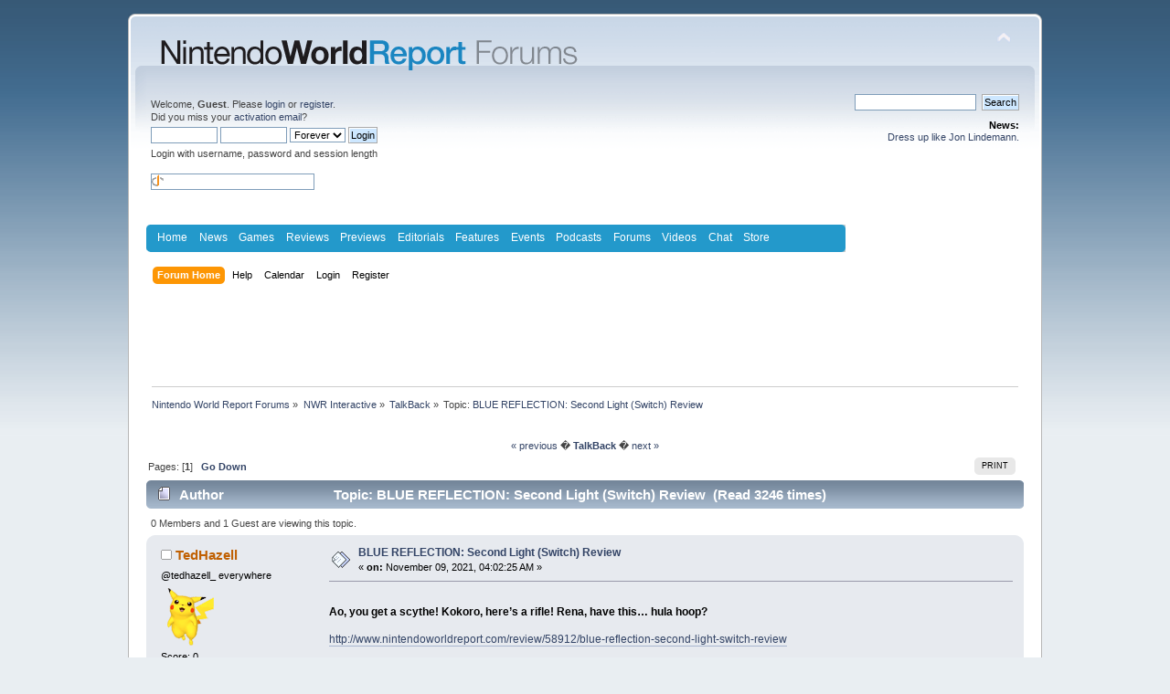

--- FILE ---
content_type: text/html; charset=UTF-8
request_url: http://www.nintendoworldreport.com/forums/?topic=67600
body_size: 12229
content:
<!DOCTYPE html PUBLIC "-//W3C//DTD XHTML 1.0 Transitional//EN" "http://www.w3.org/TR/xhtml1/DTD/xhtml1-transitional.dtd">
<html xmlns="http://www.w3.org/1999/xhtml">
<head>
	<link rel="stylesheet" type="text/css" href="http://www.nintendoworldreport.com/forums/Themes/default/css/index.css?fin20" />
	<link rel="stylesheet" type="text/css" href="http://www.nintendoworldreport.com/forums/Themes/default/css/webkit.css" />
	<script type="text/javascript" src="http://www.nintendoworldreport.com/forums/Themes/default/scripts/script.js?fin20"></script>
	<script type="text/javascript" src="http://www.nintendoworldreport.com/forums/Themes/default/scripts/theme.js?fin20"></script>
	<script type="text/javascript"><!-- // --><![CDATA[
		var smf_theme_url = "http://www.nintendoworldreport.com/forums/Themes/default";
		var smf_default_theme_url = "http://www.nintendoworldreport.com/forums/Themes/default";
		var smf_images_url = "http://www.nintendoworldreport.com/forums/Themes/default/images";
		var smf_scripturl = "http://www.nintendoworldreport.com/forums/index.php?PHPSESSID=3o0fu09sukr64nj6n9mti7ueev&amp;";
		var smf_iso_case_folding = false;
		var smf_charset = "UTF-8";
		var ajax_notification_text = "Loading...";
		var ajax_notification_cancel_text = "Cancel";
	// ]]></script>
	<meta http-equiv="Content-Type" content="text/html; charset=UTF-8" />
	<meta name="description" content="BLUE REFLECTION: Second Light (Switch) Review" />
	<title>BLUE REFLECTION: Second Light (Switch) Review</title>
	<link rel="canonical" href="http://www.nintendoworldreport.com/forums/index.php?topic=67600.0" />
	<link rel="help" href="http://www.nintendoworldreport.com/forums/index.php?PHPSESSID=3o0fu09sukr64nj6n9mti7ueev&amp;action=help" />
	<link rel="search" href="http://www.nintendoworldreport.com/forums/index.php?PHPSESSID=3o0fu09sukr64nj6n9mti7ueev&amp;action=search" />
	<link rel="contents" href="http://www.nintendoworldreport.com/forums/index.php?PHPSESSID=3o0fu09sukr64nj6n9mti7ueev&amp;" />
	<link rel="alternate" type="application/rss+xml" title="Nintendo World Report Forums - RSS" href="http://www.nintendoworldreport.com/forums/index.php?PHPSESSID=3o0fu09sukr64nj6n9mti7ueev&amp;type=rss;action=.xml" />
	<link rel="prev" href="http://www.nintendoworldreport.com/forums/index.php?PHPSESSID=3o0fu09sukr64nj6n9mti7ueev&amp;topic=67600.0;prev_next=prev" />
	<link rel="next" href="http://www.nintendoworldreport.com/forums/index.php?PHPSESSID=3o0fu09sukr64nj6n9mti7ueev&amp;topic=67600.0;prev_next=next" />
	<link rel="index" href="http://www.nintendoworldreport.com/forums/index.php?PHPSESSID=3o0fu09sukr64nj6n9mti7ueev&amp;board=7.0" />
        <script type='text/javascript' src='http://ads.nintendoworldreport.com/www/delivery/spcjs.php?id=1'></script>
        
</head>
<body>
<div id="wrapper" style="width: 1000px">
	<div id="header"><div class="frame">
		<div id="top_section">
			<h1 class="forumtitle">
				<a href="http://www.nintendoworldreport.com"><img src="/img/forums2.png" alt="Nintendo World Report Forums" /></a>			
			</h1>
			<img id="upshrink" src="http://www.nintendoworldreport.com/forums/Themes/default/images/upshrink.png" alt="*" title="Shrink or expand the header." style="display: none;" />
			<div id="siteslogan" class="floatright"> </div>
		</div>
		<div id="upper_section" class="middletext">
			<div class="user">
				<script type="text/javascript" src="http://www.nintendoworldreport.com/forums/Themes/default/scripts/sha1.js"></script>
				<form id="guest_form" action="https://www.nintendoworldreport.com/forums/index.php?action=login2" method="post" accept-charset="UTF-8"  onsubmit="hashLoginPassword(this, 'f9158b234bf7b913df9825ee219dc4ab');">
					<div class="info">Welcome, <strong>Guest</strong>. Please <a href="http://www.nintendoworldreport.com/forums/index.php?PHPSESSID=3o0fu09sukr64nj6n9mti7ueev&amp;action=login">login</a> or <a href="http://www.nintendoworldreport.com/forums/index.php?PHPSESSID=3o0fu09sukr64nj6n9mti7ueev&amp;action=register">register</a>.<br />Did you miss your <a href="http://www.nintendoworldreport.com/forums/index.php?PHPSESSID=3o0fu09sukr64nj6n9mti7ueev&amp;action=activate">activation email</a>?</div>
					<input type="text" name="user" size="10" class="input_text" />
					<input type="password" name="passwrd" size="10" class="input_password" />
					<select name="cookielength">
						<option value="60">1 Hour</option>
						<option value="1440">1 Day</option>
						<option value="10080">1 Week</option>
						<option value="43200">1 Month</option>
						<option value="-1" selected="selected">Forever</option>
					</select>
					<input type="submit" value="Login" class="button_submit" /><br />
					<div class="info">Login with username, password and session length</div>
					<br /><input type="text" name="openid_identifier" id="openid_url" size="25" class="input_text openid_login" />
					<input type="hidden" name="hash_passwrd" value="" />
				</form>
			</div>
			<div class="news normaltext">
				<form id="search_form" action="http://www.nintendoworldreport.com/forums/index.php?PHPSESSID=3o0fu09sukr64nj6n9mti7ueev&amp;action=search2" method="post" accept-charset="UTF-8">
					<input type="text" name="search" value="" class="input_text" />&nbsp;
					<input type="submit" name="submit" value="Search" class="button_submit" />
					<input type="hidden" name="advanced" value="0" />
					<input type="hidden" name="topic" value="67600" /></form>
				<h2>News: </h2>
				<p><a href="http://www.nintendoworldreport.com/forums/index.php?PHPSESSID=3o0fu09sukr64nj6n9mti7ueev&amp;topic=32268.0">Dress up like Jon Lindemann.</a></p>
			</div>
		</div>
		<br class="clear" />
		<script type="text/javascript"><!-- // --><![CDATA[
			var oMainHeaderToggle = new smc_Toggle({
				bToggleEnabled: true,
				bCurrentlyCollapsed: false,
				aSwappableContainers: [
					'upper_section'
				],
				aSwapImages: [
					{
						sId: 'upshrink',
						srcExpanded: smf_images_url + '/upshrink.png',
						altExpanded: 'Shrink or expand the header.',
						srcCollapsed: smf_images_url + '/upshrink2.png',
						altCollapsed: 'Shrink or expand the header.'
					}
				],
				oThemeOptions: {
					bUseThemeSettings: false,
					sOptionName: 'collapse_header',
					sSessionVar: 'ea308b8949',
					sSessionId: 'f9158b234bf7b913df9825ee219dc4ab'
				},
				oCookieOptions: {
					bUseCookie: true,
					sCookieName: 'upshrink'
				}
			});
		// ]]></script><style media="screen" type="text/css">

@charset "UTF-8";

/* Make room for Asirra, else it gets shoved down to bottom by ads */
/*
div#asirra {
    height:10px;
    width:400px;
    background-color:yellow;
}

div#AsirraDiv {
    position:relative;
    left:100px;
    top: -380px;
}

#asirra_MainDiv {
    background-color:white;
}
*/

#NWR_page {
	//width:980px;
	text-align:left;
	margin:0 auto;
}

#head {
	height:95px;
}

#NWR_header {
	padding-left:6px;
	background-color:#fff;
}

#NWR_header h1 {
	font-size:1px;
	margin:0;
	display:inline;
}

#NWR_header h1 a {
	padding-top:7px;
	display:block;
	padding-bottom:4px;
	float:left;
}

#NWR_navBar {
	//background-color:#d0d0d0;
	min-height:29px;
}

#NWR_navigation {
	background:#2399cb url(/img/navBottom.png) no-repeat left bottom;
	width:765px;
	float:left;
	height:30px;
}

#NWR_navTop {
	background:url(/img/navTop.png) no-repeat left top;
	width:765px;
}

#NWR_navigation ul {
	padding:0 0 0 6px;
	float:left;
	margin:0;
}

#NWR_navigation ul li {
	display:inline;
	float:left;
}

#NWR_navigation ul li a:link, #NWR_navigation ul li a:visited {
	color:#fff;
	padding:7px 6.25px;
	display:block;
	font:1.0em Helvetica, Arial, "Liberation Sans", sans-serif;
}

#NWR_navigation ul li a:hover, #NWR_navigation ul li a:active {
	background-color:#1c7da6;
}

#NWR_navigation ul li#rssLi {
	display:block;

}

#NWR_navigation ul li#rssLi a#rssNav {
	background:url(/img/rssOnBlue.png) no-repeat 7px center;
	padding-left:23px;
	display:block;
}

#NWR_navigation ul li#rssLi a:hover#rssNav,#NWR_navigation ul li#rssLi a:active#rssNav {
	background:#1c7da6 url(/img/rssOnBlue.png) no-repeat 7px center;
}

#NWR_search {
	width:315px;
	background:url(/img/searchBG.png) repeat-x;
	float:right;
	min-height:29px;
}

#NWR_search form {
}

#NWR_searchBG {
	background:url(/img/searchBottom.png) no-repeat right bottom;
	min-height:30px;
	height:30px;
}

#NWR_searchTop {
	background:url(/img/searchTop.png) no-repeat right top;
	padding:0 0 0 11px;
}

#NWR_searchbox {
	width:121px;
	margin-top:5px;
	font-size:.6875em;
	padding:0;
}

#NWR_searchBtn {
	vertical-align:middle;
	margin-left:4px;
}

.NWR_clr {
	clear:both;
	margin:0;
	padding:0;
	font-size:1px;
}

#NWR_content {
	padding:9px 0 0;
}

.spoiler {
	color:#000000 !important;
	background-color:#000000 !important;
}

</style>

<!-- Google Analytics -->
<script type="text/javascript">
  (function(i,s,o,g,r,a,m){i['GoogleAnalyticsObject']=r;i[r]=i[r]||function(){
  (i[r].q=i[r].q||[]).push(arguments)},i[r].l=1*new Date();a=s.createElement(o),
  m=s.getElementsByTagName(o)[0];a.async=1;a.src=g;m.parentNode.insertBefore(a,m)
  })(window,document,'script','//www.google-analytics.com/analytics.js','ga');
  ga('create', 'UA-5336200-5', 'nintendoworldreport.com');
  ga('require', 'displayfeatures');
  ga('send', 'pageview');
</script>

<div id="NWR_page">
<!--	<div id="NWR_header">
		<h1><a href="/" title="Nintendo World Report Home"><img src="/img/nintendoWorldReportLogo-beta.png" width="413" height="48" alt="Nintendo World Report - Worldwide Nintendo Coverage 24/7/365" /></a></h1>
		<div class="NWR_clr"></div>
	</div>-->
	<div id="NWR_navBar">
		<div id="NWR_navigation">
			<div id="NWR_navTop">
				<ul>
<li><a href="/" title="Home">Home</a></li>
<li><a href="/news/" title="News">News</a></li>
<li><a href="/game/" title="Games">Games</a></li>
<li><a href="/review/" title="Reviews">Reviews</a></li>
<li><a href="/preview/" title="Previews">Previews</a></li>
<li><a href="/editorial/" title="Editorials">Editorials</a></li>
<li><a href="/feature/" title="Features">Features</a></li>
<li><a href="/event/" title="Events">Events</a></li>
<li><a href="/podcast/" title="Podcasts">Podcasts</a></li>
<li><a href="/forums/index.php" title="Forums">Forums</a></li>
<li><a href="/video/" title="Videos">Videos</a></li>
<li><a href="/chat/" title="Chat">Chat</a></li>
<li><a href="http://ninwr.spreadshirt.com/" title="Store">Store</a></li>
				</ul>
				<div class="NWR_clr"></div>
			</div>
			<div class="NWR_clr"></div>
		</div>
<!--		<div id="NWR_search">
			<div id="NWR_searchBG">
				<div id="NWR_searchTop">
					<form action="/search" id="cse-search-box">
						<input type="hidden" name="cx" value="partner-pub-0364116852758733:r2uhzgnx1ni" />
						<input type="hidden" name="cof" value="FORID:11" />
						<input type="hidden" name="ie" value="UTF-8" />
						<input type="text" name="q" id="searchbox" />
						<input type="image" src="/img/searchBtn.png" alt="Search NWR" id="NWR_searchBtn" />
						<script type="text/javascript" src="http://www.google.com/cse/brand?form=cse-search-box&amp;lang=en"></script>
					</form>
				</div>
			</div>
			<div class="NWR_clr"></div>
		</div>-->
		<div class="NWR_clr"></div>
	</div>
</div>
<br/>
		<div id="main_menu">
			<ul class="dropmenu" id="menu_nav">
				<li id="button_home">
					<a class="active firstlevel" href="http://www.nintendoworldreport.com/forums/index.php?PHPSESSID=3o0fu09sukr64nj6n9mti7ueev&amp;">
						<span class="last firstlevel">Forum Home</span>
					</a>
				</li>
				<li id="button_help">
					<a class="firstlevel" href="http://www.nintendoworldreport.com/forums/index.php?PHPSESSID=3o0fu09sukr64nj6n9mti7ueev&amp;action=help">
						<span class="firstlevel">Help</span>
					</a>
				</li>
				<li id="button_calendar">
					<a class="firstlevel" href="http://www.nintendoworldreport.com/forums/index.php?PHPSESSID=3o0fu09sukr64nj6n9mti7ueev&amp;action=calendar">
						<span class="firstlevel">Calendar</span>
					</a>
				</li>
				<li id="button_login">
					<a class="firstlevel" href="http://www.nintendoworldreport.com/forums/index.php?PHPSESSID=3o0fu09sukr64nj6n9mti7ueev&amp;action=login">
						<span class="firstlevel">Login</span>
					</a>
				</li>
				<li id="button_register">
					<a class="firstlevel" href="http://www.nintendoworldreport.com/forums/index.php?PHPSESSID=3o0fu09sukr64nj6n9mti7ueev&amp;action=register">
						<span class="last firstlevel">Register</span>
					</a>
				</li>
			</ul>
		</div>
		<br class="clear" />
	</div></div>
	<div id="content_section"><div class="frame">
		<div id="main_content_section"><center><iframe id='a53527a1' name='a53527a1' src='http://ads.nintendoworldreport.com/www/delivery/afr.php?zoneid=1&amp;cb=1681994487' frameborder='0' scrolling='no' width='728' height='90'><a href='http://ads.nintendoworldreport.com/www/delivery/ck.php?n=adf81196&amp;cb=1681994487' target='_blank'><img src='http://ads.nintendoworldreport.com/www/delivery/avw.php?zoneid=1&amp;cb=1681994487&amp;n=adf81196' border='0' alt='' /></a></iframe></center>
	<div class="navigate_section">
		<ul>
			<li>
				<a href="http://www.nintendoworldreport.com/forums/index.php?PHPSESSID=3o0fu09sukr64nj6n9mti7ueev&amp;"><span>Nintendo World Report Forums</span></a> &#187;
			</li>
			<li>
				<a href="http://www.nintendoworldreport.com/forums/index.php?PHPSESSID=3o0fu09sukr64nj6n9mti7ueev&amp;#c41"><span>NWR Interactive</span></a> &#187;
			</li>
			<li>
				<a href="http://www.nintendoworldreport.com/forums/index.php?PHPSESSID=3o0fu09sukr64nj6n9mti7ueev&amp;board=7.0"><span>TalkBack</span></a> &#187;
			</li>
			<li class="last">Topic: 
				<a href="http://www.nintendoworldreport.com/forums/index.php?PHPSESSID=3o0fu09sukr64nj6n9mti7ueev&amp;topic=67600.0"><span>BLUE REFLECTION: Second Light (Switch) Review</span></a>
			</li>
		</ul>
	</div>
			<a id="top"></a>
			<a id="msg978401"></a>
			<div class="pagesection">
				<div class="nextlinks"><br /><div style="text-align:center"><a href="http://www.nintendoworldreport.com/forums/index.php?PHPSESSID=3o0fu09sukr64nj6n9mti7ueev&amp;topic=67600.0;prev_next=prev#new">&laquo; previous</a>  �  <b><a href="http://www.nintendoworldreport.com/forums/index.php?PHPSESSID=3o0fu09sukr64nj6n9mti7ueev&amp;board=7.0">TalkBack</a></b>  �  <a href="http://www.nintendoworldreport.com/forums/index.php?PHPSESSID=3o0fu09sukr64nj6n9mti7ueev&amp;topic=67600.0;prev_next=next#new">next &raquo;</a></div></div>
		<div class="buttonlist floatright">
			<ul>
				<li><a class="button_strip_print" href="http://www.nintendoworldreport.com/forums/index.php?PHPSESSID=3o0fu09sukr64nj6n9mti7ueev&amp;action=printpage;topic=67600.0" rel="new_win nofollow"><span class="last">Print</span></a></li>
			</ul>
		</div>
				<div class="pagelinks floatleft">Pages: [<strong>1</strong>]   &nbsp;&nbsp;<a href="#lastPost"><strong>Go Down</strong></a></div>
			</div>
			<div id="forumposts">
				<div class="cat_bar">
					<h3 class="catbg">
						<img src="http://www.nintendoworldreport.com/forums/Themes/default/images/topic/normal_post.gif" align="bottom" alt="" />
						<span id="author">Author</span>
						Topic: BLUE REFLECTION: Second Light (Switch) Review &nbsp;(Read 3246 times)
					</h3>
				</div>
				<p id="whoisviewing" class="smalltext">0 Members and 1 Guest are viewing this topic.
				</p>
				<form action="http://www.nintendoworldreport.com/forums/index.php?PHPSESSID=3o0fu09sukr64nj6n9mti7ueev&amp;action=quickmod2;topic=67600.0" method="post" accept-charset="UTF-8" name="quickModForm" id="quickModForm" style="margin: 0;" onsubmit="return oQuickModify.bInEditMode ? oQuickModify.modifySave('f9158b234bf7b913df9825ee219dc4ab', 'ea308b8949') : false">
				<div class="windowbg">
					<span class="topslice"><span></span></span>
					<div class="post_wrapper">
						<div class="poster">
							<h4>
								<img src="http://www.nintendoworldreport.com/forums/Themes/default/images/useroff.gif" alt="Offline" />
								<a href="http://www.nintendoworldreport.com/forums/index.php?PHPSESSID=3o0fu09sukr64nj6n9mti7ueev&amp;action=profile;u=43263" title="View the profile of TedHazell">TedHazell</a>
							</h4>
							<ul class="reset smalltext" id="msg_978401_extra_info">
								<li class="title">@tedhazell_ everywhere</li>
								<li class="postgroup"> </li>
								<li class="stars"></li>
								<li class="avatar">
									<a href="http://www.nintendoworldreport.com/forums/index.php?PHPSESSID=3o0fu09sukr64nj6n9mti7ueev&amp;action=profile;u=43263">
										<img class="avatar" src="http://www.nintendoworldreport.com/forums/avatars/Games/Pikachu.gif" alt="" />
									</a>
								</li>
								<li class="karma">Score: 0</li>
								<li class="profile">
									<ul>
										<li><a href="http://www.nintendoworldreport.com/forums/index.php?PHPSESSID=3o0fu09sukr64nj6n9mti7ueev&amp;action=profile;u=43263"><img src="http://www.nintendoworldreport.com/forums/Themes/default/images/icons/profile_sm.gif" alt="View Profile" title="View Profile" /></a></li>
									</ul>
								</li>
							</ul>
						</div>
						<div class="postarea">
							<div class="flow_hidden">
								<div class="keyinfo">
									<div class="messageicon">
										<img src="http://www.nintendoworldreport.com/forums/Themes/default/images/post/xx.gif" alt="" />
									</div>
									<h5 id="subject_978401">
										<a href="http://www.nintendoworldreport.com/forums/index.php?PHPSESSID=3o0fu09sukr64nj6n9mti7ueev&amp;topic=67600.msg978401#msg978401" rel="nofollow">BLUE REFLECTION: Second Light (Switch) Review</a>
									</h5>
									<div class="smalltext">&#171; <strong> on:</strong> November 09, 2021, 04:02:25 AM &#187;</div>
									<div id="msg_978401_quick_mod"></div>
								</div>
							</div>
							<div class="post">
								<div class="inner" id="msg_978401"><p><b>Ao, you get a scythe! Kokoro, here’s a rifle! Rena, have this… hula hoop?</b></p><p><a href=&#039;/review/58912/blue-reflection-second-light-switch-review&#039;><a href="http://www.nintendoworldreport.com/review/58912/blue-reflection-second-light-switch-review" class="bbc_link" target="_blank">http://www.nintendoworldreport.com/review/58912/blue-reflection-second-light-switch-review</a></a></p><p>Developed by Gust Co. Ltd. and published by KOEI TECMO, BLUE REFLECTION: Second Light is a Japanese role-playing game with a focus on identity, relationships, and highlighting how important and impactful memories can have on a person. You also exclusively play as high school girls. </p><p>In BLUE REFLECTION: Second Light, you play as Ao Hoshizaki, a high school girl who wakes up in a school that is surrounded by an endless ocean. At this school, there are three other students: Kokoro, Yuki, and Rena, who have been in this new world for three days and who have each lost their memory—having no clue why or how they ended up where they are. Each of these students woke with a mysterious ring on their finger, and these rings grant them the power to fight with reflector weapons, weapons that are summoned based on those characters’ emotions and feelings. These are the weapons you’ll use when fighting demons. Oh, did I forget to mention that these high school girls fight demons? Yeah, they encounter them when searching for their memories that can be found in mysterious worlds called Heartscapes, which appear when certain events are triggered. </p><p>As you uncover memories you unlock new characters, they will appear once certain memories that include them have been discovered. Like the girls that you begin the game with, they will also have no memory of what’s happened, and the hunt for their memories will begin, too! I found the concept and story to be a super interesting premise, and I was keen to uncover the lost memories of all the girls stuck in this strange world. &nbsp;</p><center class="ilimgl"><a href="/media/58710/1/3.jpg" class="image"><img src="/media/58710/1/3.jpg" width="500" alt="" /></a></center><p>Second Light is a sequel to BLUE REFLECTION; however, you don’t need to have played the previous game as there are no returning characters and the story is standalone. The core gameplay is like the previous title, but one area they have updated massively is the battle system. In the first game, the battle system was turn based, and had numerous steps to using your skills, attacking enemies, and monitoring charges, among other things. It all looked a little complicated and messy. In Second Light, the developers seem to have made the system much more accessible for those new to these types of games, and the in-game tutorials are easy to follow to ensure you are getting the most out of this revamped system. </p><p>The battle system works on a timeline, where your party members will progress along at different paces depending on their stats. You and your allies are on one end with the enemies on the other. When your character reaches a certain level in the timeline, they can then act and use a skill. Skills use Ether and each level on the timeline is 1000 Ether, so the amount of Ether needed for a skill will determine how far into the timeline you must go before you can act. The more Ether needed, the better the skill. It is important to find a balance between the less costly skills and the more expensive ones as you don’t want to wait too long since the enemy will then be able to act sooner. I really enjoyed the design and layout and having to strategize in real time, deciding when to use specific skills. This system shone in boss battles, as the timing of those Ether-intense moves was crucial to success—unlike in the basic encounters, where you could simply spam the level one skills and win with ease. &nbsp;</p><p>Each time you use skills successfully in a single battle, you increase your gear level. When this gear level hits the desired level, your character will transform into a reflector. This is almost like an evolution to your character, in which you will have a costume change and increased stats alongside stronger skills. Your gear level resets after each battle. This was a nice addition to the battle mechanics and throws another level into those harder boss battles, especially when things may not be going your way. Your characters also level up by gaining experience points each battle, so don’t be skipping too many of those standard ones, as it will come back to haunt you! &nbsp;</p><center class="ilimgl"><a href="/media/58710/1/8.jpg" class="image"><img src="/media/58710/1/8.jpg" width="500" alt="" /></a></center><p>Aside from the main story where you are in the Heartscapes battling demons and hunting for your memories, there is plenty to keep you busy back at the school. The first thing you can do is get to know the other girls more. This can be done simply by chatting with them, &nbsp;messaging them on your FreeSpace app, going on dates - purely platonic, and fulfilling requests. When you go on a date with one of the other girls, you go for a walk around the school and when you hit certain locations of interest, you’ll unlock unique cutscenes and conversations. These strengthen your bonds and earn those involved talent points (more on that soon). It’s important to highlight that every line of dialogue is fully voice acted—in Japanese, of course—so you’ll still need to do some reading if you don’t speak that language, but either way, voice acting is always welcome. </p><p>Fulfilling requests is also a great way to learn more about the girls, as their requests are usually based on their interests. For example, many of Yuki’s requests will be based on collecting food items for cooking. By completing requests, you earn talent points that characters can use to permanently increase their stats. This would include upping their defence, health, or natural speed on the timeline in battles, among other things. The requests are a welcome change of pace from the Heartscapes and battles, which can get repetitive quickly. All of the characters are likeable across the board, each with their own quirks, so it was great getting to know them all on a deeper level. This was especially true when their memories were slowly returning as certain personality traits that they displayed began to make more sense. </p><center class="ilimgl"><a href="/media/58710/1/2.jpg" class="image"><img src="/media/58710/1/2.jpg" width="500" alt="" /></a></center><p>When in the Heartscapes, there are many items and resources that you pick up when exploring. These can vary from cloth and food ingredients to wood and other natural materials. These items are used in some requests, but the bulk of them are used in crafting and construction. The crafting and construction mechanics are simple: you can only make things that the girls remember how to make, so more are unlocked as you progress through the game. The ability to craft and construct can be accessed from a quick menu anywhere in the school area. The most common item you’ll likely craft is food. These can be brought into the Heartscapes and are usually your way of recovering health outside of skills. Constructing new areas and facilities around the school provides permanent stat boosts to those who benefit from the new structures, such as study desks, a small beach, mini bars, etc. Again, these two features are welcome additions, increasing the depth to the game as well as providing further insight to the characters around you, getting to know what they like, what they remember and how they could tie in with their life before ending up here. &nbsp;</p><p>BLUE REFLECTION is a very pretty game. Its use of colours and light are bold and complement the typical anime-style JRPG visuals. There is an internal clock in the game, so you’ll see the sun setting and rising at times, and those sunsets are gorgeous! In fast paced battles, the visuals are great, but when there are too many things happening at once, I did notice slight lag or stutters to some of the characters’ actions, almost as if the game is trying to play catch up or skip frames to do so. This wasn’t a huge problem at all and happened rarely, but nonetheless, it’s worth noting. I also feel like some of the stutters were implemented on purpose. Early on you are given a boost to reach a high ledge, on the frame where Ao is at full stretch and her skirt isn’t hiding anything, the game paused for a moment, then continued. I thought this was odd, but each time she ever needed a boost in the future, that same lag happened at that exact moment. Little bit of fan service, I guess (not that this game needed anymore!). &nbsp;</p><center class="ilimgl"><a href="/media/58710/1/4.jpg" class="image"><img src="/media/58710/1/4.jpg" width="500" alt="" /></a></center><p>Although the visuals were stunning at times, and the settings were well built, there were a few more slight performance issues. Firstly, the game takes a long time to reach the start screen, which I found frustrating each time I booted up. Also, when in any setting, random objects in the background would be blurred and then pop into detail when you’re close enough. It didn’t massively affect my experience too much, fortunately, because those items were still identifiable, and the art style on the whole was bold and charming throughout. </p><p>If you’re like me and you love customisation and the ability to change outfits, BLUE REFLECTION has this in spades. Every character has alternate uniforms to change into once you unlock the Locker-room area. At first these are simple, usually just going from a school blazer to no blazer, but some characters have the option to completely change their outfit. Ao, the main character begins with a handful of options, half of them being swimsuits. There is also confirmation of many, many more outfits to come as paid DLC on the game’s release as well as future updates planned through to the new year, including photo mode, extra difficulty levels, and more swimsuits! &nbsp;</p><p>BLUE REFLECTION: Second Light is a surprisingly deep JRPG, both mechanics and story wise, without overwhelming the player in either area. The cast of characters are all unique and likeable, and alongside the interesting story, the attachment you gain for the cast aids you in your pursuit for answers. The battle system is fun and boss battles are especially tense. Despite the repetitiveness of some enemies, and the overuse of cutscenes, this is a great game that I’ll be diving back into the confirmed higher difficulty when released later this year.</p></div>
							</div>
						</div>
						<div class="moderatorbar">
							<div class="smalltext modified" id="modified_978401">
							</div>
							<div class="smalltext reportlinks">
								<img src="http://www.nintendoworldreport.com/forums/Themes/default/images/ip.gif" alt="" />
								Logged
							</div>
						</div>
					</div>
					<span class="botslice"><span></span></span>
				</div>
				<hr class="post_separator" /><center><iframe id='ac9347a2' name='ac9347a2' src='http://ads.nintendoworldreport.com/www/delivery/afr.php?zoneid=5&amp;cb=859884782' frameborder='0' scrolling='no' width='300' height='250'><a href='http://ads.nintendoworldreport.com/www/delivery/ck.php?n=a0ca65f8&amp;cb=859884782' target='_blank'><img src='http://ads.nintendoworldreport.com/www/delivery/avw.php?zoneid=5&amp;cb=859884782&amp;n=a0ca65f8' border='0' alt='' /></a></iframe></center>
				</form>
			</div>
			<a id="lastPost"></a>
			<div class="pagesection">
				
		<div class="buttonlist floatright">
			<ul>
				<li><a class="button_strip_print" href="http://www.nintendoworldreport.com/forums/index.php?PHPSESSID=3o0fu09sukr64nj6n9mti7ueev&amp;action=printpage;topic=67600.0" rel="new_win nofollow"><span class="last">Print</span></a></li>
			</ul>
		</div>
				<div class="pagelinks floatleft">Pages: [<strong>1</strong>]   &nbsp;&nbsp;<a href="#top"><strong>Go Up</strong></a></div>
				<div class="nextlinks_bottom"><br /><div style="text-align:center"><a href="http://www.nintendoworldreport.com/forums/index.php?PHPSESSID=3o0fu09sukr64nj6n9mti7ueev&amp;topic=67600.0;prev_next=prev#new">&laquo; previous</a>  �  <b><a href="http://www.nintendoworldreport.com/forums/index.php?PHPSESSID=3o0fu09sukr64nj6n9mti7ueev&amp;board=7.0">TalkBack</a></b>  �  <a href="http://www.nintendoworldreport.com/forums/index.php?PHPSESSID=3o0fu09sukr64nj6n9mti7ueev&amp;topic=67600.0;prev_next=next#new">next &raquo;</a></div></div>
			</div>
	<div class="navigate_section">
		<ul>
			<li>
				<a href="http://www.nintendoworldreport.com/forums/index.php?PHPSESSID=3o0fu09sukr64nj6n9mti7ueev&amp;"><span>Nintendo World Report Forums</span></a> &#187;
			</li>
			<li>
				<a href="http://www.nintendoworldreport.com/forums/index.php?PHPSESSID=3o0fu09sukr64nj6n9mti7ueev&amp;#c41"><span>NWR Interactive</span></a> &#187;
			</li>
			<li>
				<a href="http://www.nintendoworldreport.com/forums/index.php?PHPSESSID=3o0fu09sukr64nj6n9mti7ueev&amp;board=7.0"><span>TalkBack</span></a> &#187;
			</li>
			<li class="last">Topic: 
				<a href="http://www.nintendoworldreport.com/forums/index.php?PHPSESSID=3o0fu09sukr64nj6n9mti7ueev&amp;topic=67600.0"><span>BLUE REFLECTION: Second Light (Switch) Review</span></a>
			</li>
		</ul>
	</div>
			<div id="moderationbuttons"></div>
			<div class="plainbox" id="display_jump_to">&nbsp;</div>
		<br class="clear" />
				<script type="text/javascript" src="http://www.nintendoworldreport.com/forums/Themes/default/scripts/topic.js"></script>
				<script type="text/javascript"><!-- // --><![CDATA[
					var oQuickReply = new QuickReply({
						bDefaultCollapsed: false,
						iTopicId: 67600,
						iStart: 0,
						sScriptUrl: smf_scripturl,
						sImagesUrl: "http://www.nintendoworldreport.com/forums/Themes/default/images",
						sContainerId: "quickReplyOptions",
						sImageId: "quickReplyExpand",
						sImageCollapsed: "collapse.gif",
						sImageExpanded: "expand.gif",
						sJumpAnchor: "quickreply"
					});
					if ('XMLHttpRequest' in window)
					{
						var oQuickModify = new QuickModify({
							sScriptUrl: smf_scripturl,
							bShowModify: true,
							iTopicId: 67600,
							sTemplateBodyEdit: '\n\t\t\t\t\t\t\t\t<div id="quick_edit_body_container" style="width: 90%">\n\t\t\t\t\t\t\t\t\t<div id="error_box" style="padding: 4px;" class="error"><' + '/div>\n\t\t\t\t\t\t\t\t\t<textarea class="editor" name="message" rows="12" style="width: 100%; margin-bottom: 10px;" tabindex="1">%body%<' + '/textarea><br />\n\t\t\t\t\t\t\t\t\t<input type="hidden" name="ea308b8949" value="f9158b234bf7b913df9825ee219dc4ab" />\n\t\t\t\t\t\t\t\t\t<input type="hidden" name="topic" value="67600" />\n\t\t\t\t\t\t\t\t\t<input type="hidden" name="msg" value="%msg_id%" />\n\t\t\t\t\t\t\t\t\t<div class="righttext">\n\t\t\t\t\t\t\t\t\t\t<input type="submit" name="post" value="Save" tabindex="2" onclick="return oQuickModify.modifySave(\'f9158b234bf7b913df9825ee219dc4ab\', \'ea308b8949\');" accesskey="s" class="button_submit" />&nbsp;&nbsp;<input type="submit" name="cancel" value="Cancel" tabindex="3" onclick="return oQuickModify.modifyCancel();" class="button_submit" />\n\t\t\t\t\t\t\t\t\t<' + '/div>\n\t\t\t\t\t\t\t\t<' + '/div>',
							sTemplateSubjectEdit: '<input type="text" style="width: 90%;" name="subject" value="%subject%" size="80" maxlength="80" tabindex="4" class="input_text" />',
							sTemplateBodyNormal: '%body%',
							sTemplateSubjectNormal: '<a hr'+'ef="http://www.nintendoworldreport.com/forums/index.php?PHPSESSID=3o0fu09sukr64nj6n9mti7ueev&amp;'+'?topic=67600.msg%msg_id%#msg%msg_id%" rel="nofollow">%subject%<' + '/a>',
							sTemplateTopSubject: 'Topic: %subject% &nbsp;(Read 3246 times)',
							sErrorBorderStyle: '1px solid red'
						});

						aJumpTo[aJumpTo.length] = new JumpTo({
							sContainerId: "display_jump_to",
							sJumpToTemplate: "<label class=\"smalltext\" for=\"%select_id%\">Jump to:<" + "/label> %dropdown_list%",
							iCurBoardId: 7,
							iCurBoardChildLevel: 0,
							sCurBoardName: "TalkBack",
							sBoardChildLevelIndicator: "==",
							sBoardPrefix: "=> ",
							sCatSeparator: "-----------------------------",
							sCatPrefix: "",
							sGoButtonLabel: "go"
						});

						aIconLists[aIconLists.length] = new IconList({
							sBackReference: "aIconLists[" + aIconLists.length + "]",
							sIconIdPrefix: "msg_icon_",
							sScriptUrl: smf_scripturl,
							bShowModify: true,
							iBoardId: 7,
							iTopicId: 67600,
							sSessionId: "f9158b234bf7b913df9825ee219dc4ab",
							sSessionVar: "ea308b8949",
							sLabelIconList: "Message Icon",
							sBoxBackground: "transparent",
							sBoxBackgroundHover: "#ffffff",
							iBoxBorderWidthHover: 1,
							sBoxBorderColorHover: "#adadad" ,
							sContainerBackground: "#ffffff",
							sContainerBorder: "1px solid #adadad",
							sItemBorder: "1px solid #ffffff",
							sItemBorderHover: "1px dotted gray",
							sItemBackground: "transparent",
							sItemBackgroundHover: "#e0e0f0"
						});
					}
				// ]]></script><style media="screen" type="text/css">

#NWR_footer {
	border-top:2px solid #e8e8e8;
	background:#efefef url(/img/footerBG.png) repeat-y center;
	margin:0;
	padding:0;
	margin-top: 1em;
}

.NWR_fCol {
	float:left;
	padding-left:10px;
	padding-right:48px;
	text-align:left;
}

div.NWR_fCol ul {
	padding:0;
	margin:8px 0;
}

div.NWR_fCol ul li {
	list-style-type:none;
}

div.NWR_fCol ul li a {
	font-size:.75em;
	display:block;
	line-height:1.75em;
}

div.NWR_fCol ul li a.NWR_fRss {
	padding-left:16px;
	background:url(/img/fRss.png) no-repeat 0 4px;
}

#NWR_footerLogo {
	margin:6px;
	padding:5px;
}

#NWR_cr {
	font-size: .6em;
	color: #acacac;
	line-height: 1.4em;
	padding: 20px;
}

.NWR_clr {
	clear:both;
	margin:0;
	padding:0;
	font-size:1px;
}
</style>


	<div id="NWR_footer">
		<div id="fCol1" class="NWR_fCol">
			<a href="/" title="Nintendo World Report Home"><img src="/img/footerLogo.png" width="234" height="25" alt="Nintendo World Report" id="NWR_footerLogo"/></a>
		</div>
		<div id="fCol2" class="NWR_fCol">
			<ul>
				<li><a href="/news" title="News">News</a></li>
				<li><a href="/editorial" title="Editorials">Editorials</a></li>
				<li><a href="/event" title="Event">Event</a></li>
				<li><a href="/feature" title="Features">Features</a></li>
				<li><a href="/staff" title="Staff">Staff</a></li>
			</ul>
		</div>
		<div id="fCol3" class="NWR_fCol">
			<ul>
				<li><a href="/review" title="Reviews">Reviews</a></li>
				<li><a href="/preview" title="Previews">Previews</a></li>
				<li><a href="/game" title="Games">Games</a></li>
				<li><a href="/hardware" title="Hardware">Hardware</a></li>
			</ul>
		</div>
		<div id="fCol4" class="NWR_fCol">
			<ul>
				<li><a href="/podcast" title="Podcasts">Podcasts</a></li>
				<li><a href="/forums" title="Forums">Forums</a></li>
				<li><a href="/chat" title="Chat">Chat</a></li>
				<li><a href="/video" title="Videos">Videos</a></li>
			</ul>
		</div>
		<div id="fCol5" class="NWR_fCol">
			<ul>
				<li><a href="/about" title="About NWR">About NWR</a></li>
				<li><a href="/policy" title="Policy">Policy</a></li>
				<li><a href="/advertising" title="Advertising">Advertising</a></li>
				<li><a href="/legal" title="Legal">Legal</a></li>
				<li><a href="/privacy" title="Privacy Policy">Privacy Policy</a></li>
				<li><a href="/jobs" title="Jobs">Jobs</a></li>
			</ul>
		</div>
		<div id="fCol6" class="NWR_fCol">
			<ul>
				<li><a href="/rss" title="NWR Updates RSS" class="NWR_fRss">Updates</a></li>
				<li><a href="/rss/news" title="News Only RSS" class="NWR_fRss">News</a></li>
				<li><a href="http://twitter.com/Nintendo_NWR" title="NWR on Twitter" target="_blank">Twitter</a></li>
				<li><a href="http://www.facebook.com/NintendoWorldReport" title="NWR on Facebook" target="_blank">Facebook</a></li>
				<li><a href="#header" title="Top of Page">Top of Page</a></li>
			</ul>
			</div>		<div class="NWR_clr"><a href="/slimclear.php"></a></div>
		<div id="NWR_cr">The entire contents of this Web site, unless otherwise noted, are Copyright &copy; 1999 - 2012<!--<jsp:useBean id="year" class="java.util.Date"/>${year.year + 1900}--> NINWR, LLC. All Rights Reserved. &#8482; and &copy; for all products, characters, and indicia related thereto which are contained herein are owned by the companies who market or license those products. This Web site is not endorsed, sponsored, nor otherwise affiliated with Nintendo. It has been created for the sole purpose of entertainment and knowledge. Reproduction in whole or in part in any form without consent from NINWR, LLC is prohibited.</div>
		<!--<c:forTokens items="jquery-1.6.1.min,jquery.cookie,fancybox/jquery.fancybox-1.3.4.pack,nwr,options" delims="," var="js"><script type="text/javascript" src="/js/${js}.js"></script></c:forTokens>-->
<!--<c:if test="${!empty sectioninfo}">
	<c:forTokens items="${sectioninfo.js}" delims="," var="js"><script type="text/javascript" src="/js/${js}.js"></script></c:forTokens>
</c:if>-->
	</div>

<center>
        <script type='text/javascript'><!--// <![CDATA[
            OA_show(6);
        // ]]> --></script>
    </center>	</div>
	</div></div>
	<div id="footer_section"><div class="frame">
		<ul class="reset">
			<li class="copyright">
			<span class="smalltext" style="display: inline; visibility: visible; font-family: Verdana, Arial, sans-serif;"><a href="http://www.simplemachines.org/" title="Simple Machines Forum" target="_blank" class="new_win">Powered by SMF 2.0.8</a> |
 <a href="http://www.simplemachines.org/about/copyright.php" title="Free Forum Software" target="_blank" class="new_win">SMF &copy; 2006&ndash;2010, Simple Machines LLC</a>
			</span></li>
			<li><a id="button_xhtml" href="http://validator.w3.org/check?uri=referer" target="_blank" class="new_win" title="Valid XHTML 1.0!"><span>XHTML</span></a></li>
			<li><a id="button_rss" href="http://www.nintendoworldreport.com/forums/index.php?PHPSESSID=3o0fu09sukr64nj6n9mti7ueev&amp;action=.xml;type=rss" class="new_win"><span>RSS</span></a></li>
			<li class="last"><a id="button_wap2" href="http://www.nintendoworldreport.com/forums/index.php?PHPSESSID=3o0fu09sukr64nj6n9mti7ueev&amp;wap2" class="new_win"><span>WAP2</span></a></li>
		</ul>
	</div></div>
</div>
    <script type='text/javascript'><!--// <![CDATA[
        OA_show(2);
    // ]]> --></script>    
    

	<script type="text/javascript"><!-- // --><![CDATA[
_qoptions={qacct:"p-8cp0p_Tb2IfCE"};
// ]]></script>
	<script type="text/javascript" src="http://edge.quantserve.com/quant.js"></script>
	<noscript><img src="http://pixel.quantserve.com/pixel/p-8cp0p_Tb2IfCE.gif" style="display: none; border: none;" height="1" width="1" alt="Quantcast"/></noscript>

	<script type="text/javascript"><!-- // --><![CDATA[
		var _gaq = _gaq || [];
		_gaq.push(['_setAccount', 'UA-5336200-5']);
		_gaq.push(['_trackPageview']);

		(function() {
			var ga = document.createElement('script'); ga.type = 'text/javascript'; ga.async = true;
			ga.src = ('https:' == document.location.protocol ? 'https://ssl' : 'http://www') + '.google-analytics.com/ga.js';
			var s = document.getElementsByTagName('script')[0]; s.parentNode.insertBefore(ga, s);
		})();
	// ]]></script>
</body></html>